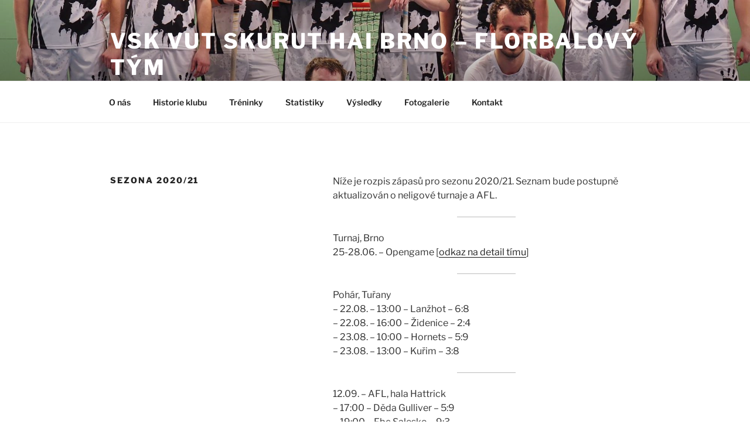

--- FILE ---
content_type: text/css
request_url: https://www.skuruthai.cz/wp-content/plugins/ajax-easy-attendance-list/css/style1.css
body_size: 1025
content:
.ealist_next {  /* Big date on top of list */
font-size:30px;
font-weight:bold;
}

input.ealist_input {  /* Input field */
font-family: Verdana, Arial, Helvetica, sans-serif !important;
color:#555 !important;
font-size:10px !important;
border:none;
border-top: 1px dotted #bbbbbb;
border-bottom: 1px dotted #bbb;
background-color:#EEEEEE;
height:16px !important;
width:60%;
padding:3px !important;
line-height: 10px !important;
}

.ealist_div_0_1,.ealist_div_1_1 {		/* DIV for yes */
font-family: Verdana, Arial, Helvetica, sans-serif !important;
font-size:12px !important;
cursor:pointer !important;
cursor:hand !important;
border:0 !important;
background-repeat:repeat-y !important;
text-align:left !important;
padding:5px !important;
padding-left:10px !important;
list-style: none !important;
margin:0 !important;
height:20px;
margin-bottom:0 !important;
}

.ealist_div_0_1:hover, .ealist_div_1_1:hover, .ealist_div_0_0:hover, .ealist_div_1_0:hover {
	background-image:url(../img/sbRowBg.gif) !important;
}

.ealist_div_1_1 {	
background-color:white !important;
background-image:url(../img/bg1_4.jpg) !important;
background-repeat:repeat-x !important;
}

.ealist_div_0_1 {	
background-image:url(../img/bg1_2.jpg) !important;
background-repeat:repeat-x !important;
}

.ealist_div_0_0 , .ealist_div_1_0 {		/* DIV for no */
font-family: Verdana, Arial, Helvetica, sans-serif !important;
font-size:12px !important;
cursor:pointer !important;
cursor:hand !important;
border:0 !important;
text-align:left !important;
padding:5px !important;
padding-left:10px !important;
list-style: none !important;
margin:0 !important;
height:20px;
margin-bottom:0 !important;
}

.ealist_div_1_0  {
background-image:url(../img/bg2_4.jpg) !important;
background-repeat:repeat-x !important;
background-color:white !important;
}

.ealist_div_0_0  {
background-image:url(../img/bg2_2.jpg) !important;
background-repeat:repeat-x !important;
/* background-color:#edcecc !important; */
}

.ealist_ul {
list-style-type: none !important;
margin:0 !important;
padding:0 !important;
border:1px solid #ccc !important;
}


.ealist_result {		/* Shows the voted image */
	float:right !important;
	text-align:right !important;
	cursor:default;
	padding-right:4px !important;
	padding-top:2px !important;
}

.ealist_vote{		/* DIV for the voting buttons */
	float:right !important;
	text-align:right !important;
	padding-right:4px !important;
	padding-top:2px !important;
}

.ealist_yes, .ealist_no {		/* yes and no Buttons */
margin-left:10px !important;
cursor:pointer;
cursor:hand;
}

.ealist_message {			/* DIV for the messages */
position:absolute;
padding:3px !important;
padding-top:4px !important;
background-color:#EDCECC !important;
background-image:url(../img/bg2_4.jpg) !important;
height:22px !important;
border: 1px solid #8b0000 !important;
color: #8b0000 !important;
font-family: Verdana, Arial, Helvetica, sans-serif !important;
font-size:15px !important;
z-index: 100;
text-align:center !important;
}

.ealist_voting {
padding:3px !important;
padding-left:3px !important;
text-align:left !important;
position:relative;
}

#ealist_voting_buttons {
text-align:right !important;
float:right !important;
padding:3px !important;
}

.ealist_voting_space {		/* DIV space for the input and message area */
position:relative;
height:32px !important;
text-align:left !important;
}

.ealist_vote  a {
padding-left:10px !important;
}

#ealist_list_content {
    position:aboslute;
	z-index:50;
}

.ealist_item {   /* IE6 hack */
	float:left !important;
	height:20px !important;
}

.ealist_ul li[id] {	/* IE6 hack */
height:20px;
}

.ealist_facebook {
margin-top:4px !important;
text-align:left !important;
cursor:pointer !important;
cursor:hand !important;
}

.ealist_facebook_div {
float:left;
}

.fb_profile_pic2 {
	display:none;
}

.fb_profile_pic2[src]{
display:block;
float:left !important;
margin-top:-5px !important;
margin-left:-10px !important;
height:30px !important;
}

.ealist_ul img, .ealist_voting_space img  {
	padding:0 !important;
	border:0 !important;
	background:none !important;
}

--- FILE ---
content_type: text/css
request_url: https://www.skuruthai.cz/wp-content/plugins/ajax-easy-attendance-list/css/jquery.ajaxLoader.css
body_size: 91
content:
div.jquery-ajax-loader {
	background: #fff;
	opacity: .4;
	z-index:40;
}

--- FILE ---
content_type: text/javascript
request_url: https://www.skuruthai.cz/wp-content/plugins/ajax-easy-attendance-list/js/jquery.ajaxLoader.js
body_size: 912
content:
/***
@title:
Ajax Loader

@version:
1.0

@author:
Andreas Lagerkvist

@date:
2008-09-25

@url:
http://andreaslagerkvist.com/jquery/ajax-loader/

@license:
http://creativecommons.org/licenses/by/3.0/

@copyright:
2008 Andreas Lagerkvist (andreaslagerkvist.com)

@requires:
jquery, jquery.ajaxLoader.css, jquery.ajaxLoader.gif

@does:
Use this plug-in when you want to inform your visitors that a certain part of your page is currently loading. The plug-in adds a faded 'loading-div' on top of the selected element(s). The div is of course completely stylable.

@howto:
jQuery('#contact').ajaxLoader(); would add the overlay on top of the #contact-element.

When you want to remove the loader simply run jQuery('#contact').ajaxLoaderRemove();

@exampleHTML:
I should start loading after a couple of seconds, then load for a couple more and then stop loading only to start again after a couple of seconds. And so on.

@exampleJS:
setInterval(function () {
	jQuery('#jquery-ajax-loader-example').ajaxLoader();
	setTimeout(function () {
		jQuery('#jquery-ajax-loader-example').ajaxLoaderRemove();
	}, 2000);
}, 4000);
***/
jQuery.fn.ajaxLoader = function (conf) {
	var config = jQuery.extend({
		className:		'jquery-ajax-loader', 
		fadeDuration:	500
	}, conf);

	return this.each(function () {
		var t = jQuery(this);

		if (!this.ajaxLoaderObject) {
			var offset = t.offset();
			var dim = {
				left:	offset.left, 
				top:	offset.top, 
				width:	t.outerWidth(), 
				height:	t.outerHeight()
			};

			this.ajaxLoaderObject = jQuery('<div class="' + config.className + '"></div>').css({
				position:	'absolute', 
				left:		dim.left + 'px', 
				top:		dim.top + 'px',
				width:		dim.width + 'px',
				height:		dim.height + 'px'
			}).appendTo(document.body).hide();
		}

		this.ajaxLoaderObject.fadeIn(config.fadeDuration);
	});
};

jQuery.fn.ajaxLoaderRemove = function () {
	return this.each(function () {
		if (this.ajaxLoaderObject) {
			this.ajaxLoaderObject.fadeOut(500);
		}
	});
};
